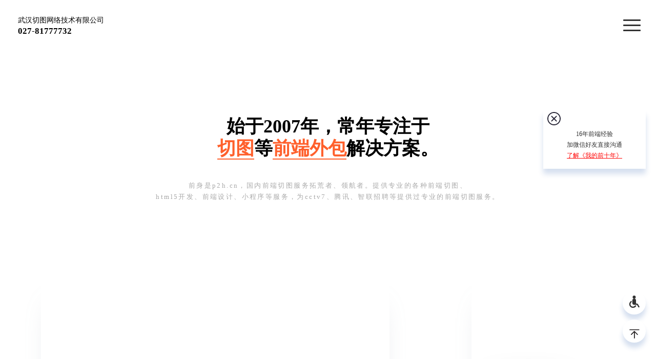

--- FILE ---
content_type: text/html
request_url: http://www.qietu.com/tag/%E7%80%91%E5%B8%83%E6%B5%81/
body_size: 348
content:
<!DOCTYPE HTML>
<html>
	<head>
		<title>切图网 | 前端外包,WEB前端外包,前端外包公司,PSD转HTML网页切图,前端切图</title>
		<meta charset="UTF-8"/>
		<meta http-equiv="refresh" content="0; url=https://www.qietu.com/cn/">
	</head>
	<body>
		
	</body>
</html>